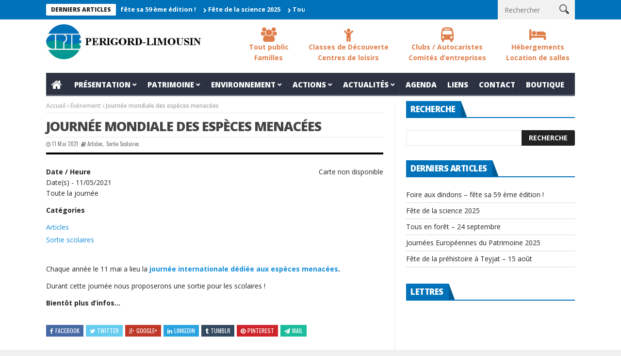

--- FILE ---
content_type: text/html; charset=UTF-8
request_url: https://www.cpie-perigordlimousin.org/agenda/journee-mondiale-des-especes-menacees/
body_size: 15040
content:
<!DOCTYPE html>
<!--[if lt IE 7 ]><html class="ie ie6" lang="fr-FR" prefix="og: http://ogp.me/ns#"> <![endif]-->
<!--[if IE 7 ]><html class="ie ie7" lang="fr-FR" prefix="og: http://ogp.me/ns#"> <![endif]-->
<!--[if IE 8 ]><html class="ie ie8" lang="fr-FR" prefix="og: http://ogp.me/ns#"> <![endif]-->
<!--[if IE 9 ]><html class="ie ie9" lang="fr-FR" prefix="og: http://ogp.me/ns#"> <![endif]-->
<!--[if !(IE)]><!--><html lang="fr-FR" prefix="og: http://ogp.me/ns#"> <!--<![endif]-->
<head>
      <!-- Basic Page Needs
  	  ================================================== -->
	<meta charset="UTF-8" />
    <title>Journée mondiale des espèces menacées - CPIE du Périgord-Limousin</title>

<link rel="stylesheet" href="https://www.cpie-perigordlimousin.org/wp-content/plugins/sitepress-multilingual-cms/res/css/language-selector.css?v=3.3.3" type="text/css" media="all" />
        <!-- Mobile Specific Metas
  		================================================== -->
           <meta name="viewport" content="width=device-width, initial-scale=1.0">
        <!-- Favicons
        ================================================== -->
                    <link rel="shortcut icon" href="https://www.cpie-perigordlimousin.org/wp-content/uploads/2015/04/favicon.ico" type="image/x-icon" />       
    

<!-- This site is optimized with the Yoast SEO plugin v3.0.6 - https://yoast.com/wordpress/plugins/seo/ -->
<link rel="canonical" href="https://www.cpie-perigordlimousin.org/agenda/journee-mondiale-des-especes-menacees/" />
<meta property="og:locale" content="fr_FR" />
<meta property="og:type" content="article" />
<meta property="og:title" content="Journée mondiale des espèces menacées - CPIE du Périgord-Limousin" />
<meta property="og:description" content="Carte non disponible Date / Heure Date(s) - 11/05/2021Toute la journée Catégories Articles Sortie scolaires Chaque année le 11 mai a lieu la journée internationale dédiée aux espèces menacées. Durant cette journée nous proposerons une sortie pour les scolaires ! Bientôt plus d&#8217;infos&#8230;" />
<meta property="og:url" content="https://www.cpie-perigordlimousin.org/agenda/journee-mondiale-des-especes-menacees/" />
<meta property="og:site_name" content="CPIE du Périgord-Limousin" />
<meta name="twitter:card" content="summary"/>
<meta name="twitter:description" content="Carte non disponible Date / Heure Date(s) - 11/05/2021Toute la journée Catégories Articles Sortie scolaires Chaque année le 11 mai a lieu la journée internationale dédiée aux espèces menacées. Durant cette journée nous proposerons une sortie pour les scolaires ! Bientôt plus d&#8217;infos&#8230;"/>
<meta name="twitter:title" content="Journée mondiale des espèces menacées - CPIE du Périgord-Limousin"/>
<!-- / Yoast SEO plugin. -->

<link rel="alternate" type="application/rss+xml" title="CPIE du Périgord-Limousin &raquo; Feed" href="https://www.cpie-perigordlimousin.org/feed/" />
<link rel="alternate" type="application/rss+xml" title="CPIE du Périgord-Limousin &raquo; Comments Feed" href="https://www.cpie-perigordlimousin.org/comments/feed/" />
		<script type="text/javascript">
			window._wpemojiSettings = {"baseUrl":"https:\/\/s.w.org\/images\/core\/emoji\/72x72\/","ext":".png","source":{"concatemoji":"https:\/\/www.cpie-perigordlimousin.org\/wp-includes\/js\/wp-emoji-release.min.js?ver=c3dd1a215ade7f1406e0440069beea85"}};
			!function(e,n,t){var a;function o(e){var t=n.createElement("canvas"),a=t.getContext&&t.getContext("2d");return!(!a||!a.fillText)&&(a.textBaseline="top",a.font="600 32px Arial","flag"===e?(a.fillText(String.fromCharCode(55356,56812,55356,56807),0,0),3e3<t.toDataURL().length):(a.fillText(String.fromCharCode(55357,56835),0,0),0!==a.getImageData(16,16,1,1).data[0]))}function i(e){var t=n.createElement("script");t.src=e,t.type="text/javascript",n.getElementsByTagName("head")[0].appendChild(t)}t.supports={simple:o("simple"),flag:o("flag")},t.DOMReady=!1,t.readyCallback=function(){t.DOMReady=!0},t.supports.simple&&t.supports.flag||(a=function(){t.readyCallback()},n.addEventListener?(n.addEventListener("DOMContentLoaded",a,!1),e.addEventListener("load",a,!1)):(e.attachEvent("onload",a),n.attachEvent("onreadystatechange",function(){"complete"===n.readyState&&t.readyCallback()})),(a=t.source||{}).concatemoji?i(a.concatemoji):a.wpemoji&&a.twemoji&&(i(a.twemoji),i(a.wpemoji)))}(window,document,window._wpemojiSettings);
		</script>
		<style type="text/css">
img.wp-smiley,
img.emoji {
	display: inline !important;
	border: none !important;
	box-shadow: none !important;
	height: 1em !important;
	width: 1em !important;
	margin: 0 .07em !important;
	vertical-align: -0.1em !important;
	background: none !important;
	padding: 0 !important;
}
</style>
<link rel='stylesheet' id='validate-engine-css-css'  href='https://www.cpie-perigordlimousin.org/wp-content/plugins/wysija-newsletters/css/validationEngine.jquery.css?ver=c3dd1a215ade7f1406e0440069beea85' type='text/css' media='all' />
<link rel='stylesheet' id='jquery-ui-css'  href='//code.jquery.com/ui/1.11.2/themes/smoothness/jquery-ui.css?ver=c3dd1a215ade7f1406e0440069beea85' type='text/css' media='all' />
<link rel='stylesheet' id='cogitime_map_interactive_css-css'  href='https://www.cpie-perigordlimousin.org/wp-content/plugins/cogi_mapsinteractive/css/cogitime-map-interactive.css?ver=c3dd1a215ade7f1406e0440069beea85' type='text/css' media='all' />
<link rel='stylesheet' id='aqpb-view-css-css'  href='https://www.cpie-perigordlimousin.org/wp-content/themes/nanomag/inc/addon/aqua-page-builder-master/assets/stylesheets/aqpb-view.css?ver=c3dd1a215ade7f1406e0440069beea85' type='text/css' media='all' />
<link rel='stylesheet' id='bbp-default-css'  href='https://www.cpie-perigordlimousin.org/wp-content/plugins/bbpress/templates/default/css/bbpress.css?ver=c3dd1a215ade7f1406e0440069beea85-5815' type='text/css' media='screen' />
<link rel='stylesheet' id='cogitime_documents_css-css'  href='https://www.cpie-perigordlimousin.org/wp-content/plugins/cogi_documents/assets/documents.css?ver=c3dd1a215ade7f1406e0440069beea85' type='text/css' media='all' />
<link rel='stylesheet' id='contact-form-7-css'  href='https://www.cpie-perigordlimousin.org/wp-content/plugins/contact-form-7/includes/css/styles.css?ver=c3dd1a215ade7f1406e0440069beea85' type='text/css' media='all' />
<link rel='stylesheet' id='events-manager-css'  href='https://www.cpie-perigordlimousin.org/wp-content/plugins/events-manager/includes/css/events_manager.css?ver=c3dd1a215ade7f1406e0440069beea85' type='text/css' media='all' />
<link rel='stylesheet' id='woocommerce-layout-css'  href='//www.cpie-perigordlimousin.org/wp-content/plugins/woocommerce/assets/css/woocommerce-layout.css?ver=c3dd1a215ade7f1406e0440069beea85' type='text/css' media='all' />
<link rel='stylesheet' id='woocommerce-smallscreen-css'  href='//www.cpie-perigordlimousin.org/wp-content/plugins/woocommerce/assets/css/woocommerce-smallscreen.css?ver=c3dd1a215ade7f1406e0440069beea85' type='text/css' media='only screen and (max-width: 768px)' />
<link rel='stylesheet' id='woocommerce-general-css'  href='//www.cpie-perigordlimousin.org/wp-content/plugins/woocommerce/assets/css/woocommerce.css?ver=c3dd1a215ade7f1406e0440069beea85' type='text/css' media='all' />
<link rel='stylesheet' id='font-awesome-css'  href='https://www.cpie-perigordlimousin.org/wp-content/themes/nanomag/css/font-awesome.min.css?ver=c3dd1a215ade7f1406e0440069beea85' type='text/css' media='all' />
<link rel='stylesheet' id='gumby-css'  href='https://www.cpie-perigordlimousin.org/wp-content/themes/nanomag/css/gumby.css?ver=c3dd1a215ade7f1406e0440069beea85' type='text/css' media='all' />
<link rel='stylesheet' id='carousel-css'  href='https://www.cpie-perigordlimousin.org/wp-content/themes/nanomag/css/owl.carousel.css?ver=c3dd1a215ade7f1406e0440069beea85' type='text/css' media='all' />
<link rel='stylesheet' id='theme-css'  href='https://www.cpie-perigordlimousin.org/wp-content/themes/nanomag/css/owl.theme.css?ver=c3dd1a215ade7f1406e0440069beea85' type='text/css' media='all' />
<link rel='stylesheet' id='style-css'  href='https://www.cpie-perigordlimousin.org/wp-content/themes/nanomag/style.css?ver=c3dd1a215ade7f1406e0440069beea85' type='text/css' media='all' />
<link rel='stylesheet' id='mediaelementplayer-css'  href='https://www.cpie-perigordlimousin.org/wp-content/themes/nanomag/css/mediaelementplayer.css?ver=c3dd1a215ade7f1406e0440069beea85' type='text/css' media='all' />
<link rel='stylesheet' id='responsive-css'  href='https://www.cpie-perigordlimousin.org/wp-content/themes/nanomag/css/responsive.css?ver=c3dd1a215ade7f1406e0440069beea85' type='text/css' media='all' />
<link rel='stylesheet' id='custom-style-css'  href='https://www.cpie-perigordlimousin.org/wp-content/themes/nanomag/custom_style.php?ver=c3dd1a215ade7f1406e0440069beea85' type='text/css' media='all' />
<link rel='stylesheet' id='js_composer_custom_css-css'  href='https://www.cpie-perigordlimousin.org/wp-content/uploads/js_composer/custom.css?ver=c3dd1a215ade7f1406e0440069beea85' type='text/css' media='screen' />
<link rel='stylesheet' id='fancybox-css'  href='https://www.cpie-perigordlimousin.org/wp-content/plugins/easy-fancybox/fancybox/jquery.fancybox-1.3.7.min.css?ver=c3dd1a215ade7f1406e0440069beea85' type='text/css' media='screen' />
<script type='text/javascript' src='https://www.cpie-perigordlimousin.org/wp-includes/js/jquery/jquery.js?ver=c3dd1a215ade7f1406e0440069beea85'></script>
<script type='text/javascript' src='https://www.cpie-perigordlimousin.org/wp-includes/js/jquery/jquery-migrate.min.js?ver=c3dd1a215ade7f1406e0440069beea85'></script>
<script type='text/javascript' src='https://www.cpie-perigordlimousin.org/wp-content/plugins/woocommerce-multilingual/assets/js/cart_widget.js?ver=c3dd1a215ade7f1406e0440069beea85'></script>
<script type='text/javascript' src='https://www.cpie-perigordlimousin.org/wp-content/plugins/cogi_customnanomag/assets/lemmon-slider.js?ver=c3dd1a215ade7f1406e0440069beea85'></script>
<script type='text/javascript' src='https://www.cpie-perigordlimousin.org/wp-content/plugins/cogi_customnanomag/assets/script.js?ver=c3dd1a215ade7f1406e0440069beea85'></script>
<script type='text/javascript' src='//code.jquery.com/ui/1.11.1/jquery-ui.min.js?ver=c3dd1a215ade7f1406e0440069beea85'></script>
<script type='text/javascript' src='https://www.cpie-perigordlimousin.org/wp-includes/js/jquery/ui/core.min.js?ver=c3dd1a215ade7f1406e0440069beea85'></script>
<script type='text/javascript' src='https://www.cpie-perigordlimousin.org/wp-includes/js/jquery/ui/widget.min.js?ver=c3dd1a215ade7f1406e0440069beea85'></script>
<script type='text/javascript' src='https://www.cpie-perigordlimousin.org/wp-includes/js/jquery/ui/position.min.js?ver=c3dd1a215ade7f1406e0440069beea85'></script>
<script type='text/javascript' src='https://www.cpie-perigordlimousin.org/wp-includes/js/jquery/ui/mouse.min.js?ver=c3dd1a215ade7f1406e0440069beea85'></script>
<script type='text/javascript' src='https://www.cpie-perigordlimousin.org/wp-includes/js/jquery/ui/sortable.min.js?ver=c3dd1a215ade7f1406e0440069beea85'></script>
<script type='text/javascript' src='https://www.cpie-perigordlimousin.org/wp-includes/js/jquery/ui/datepicker.min.js?ver=c3dd1a215ade7f1406e0440069beea85'></script>
<script type='text/javascript' src='https://www.cpie-perigordlimousin.org/wp-includes/js/jquery/ui/menu.min.js?ver=c3dd1a215ade7f1406e0440069beea85'></script>
<script type='text/javascript' src='https://www.cpie-perigordlimousin.org/wp-includes/js/jquery/ui/autocomplete.min.js?ver=c3dd1a215ade7f1406e0440069beea85'></script>
<script type='text/javascript' src='https://www.cpie-perigordlimousin.org/wp-includes/js/jquery/ui/resizable.min.js?ver=c3dd1a215ade7f1406e0440069beea85'></script>
<script type='text/javascript' src='https://www.cpie-perigordlimousin.org/wp-includes/js/jquery/ui/draggable.min.js?ver=c3dd1a215ade7f1406e0440069beea85'></script>
<script type='text/javascript' src='https://www.cpie-perigordlimousin.org/wp-includes/js/jquery/ui/button.min.js?ver=c3dd1a215ade7f1406e0440069beea85'></script>
<script type='text/javascript' src='https://www.cpie-perigordlimousin.org/wp-includes/js/jquery/ui/dialog.min.js?ver=c3dd1a215ade7f1406e0440069beea85'></script>
<script type='text/javascript'>
/* <![CDATA[ */
var EM = {"ajaxurl":"https:\/\/www.cpie-perigordlimousin.org\/wp-admin\/admin-ajax.php","locationajaxurl":"https:\/\/www.cpie-perigordlimousin.org\/wp-admin\/admin-ajax.php?action=locations_search","firstDay":"1","locale":"fr","dateFormat":"dd\/mm\/yy","ui_css":"https:\/\/www.cpie-perigordlimousin.org\/wp-content\/plugins\/events-manager\/includes\/css\/jquery-ui.min.css","show24hours":"1","is_ssl":"1","txt_search":"Recherche","txt_searching":"Recherche en cours...","txt_loading":"Chargement en cours...","locale_data":{"closeText":"Fermer","prevText":"<Pr\u00e9c","nextText":"Suiv>","currentText":"Courant","monthNames":["Janvier","F\u00e9vrier","Mars","Avril","Mai","Juin","Juillet","Ao\u00fbt","Septembre","Octobre","Novembre","D\u00e9cembre"],"monthNamesShort":["Jan","F\u00e9v","Mar","Avr","Mai","Jun","Jul","Ao\u00fb","Sep","Oct","Nov","D\u00e9c"],"dayNames":["Dimanche","Lundi","Mardi","Mercredi","Jeudi","Vendredi","Samedi"],"dayNamesShort":["Dim","Lun","Mar","Mer","Jeu","Ven","Sam"],"dayNamesMin":["Di","Lu","Ma","Me","Je","Ve","Sa"],"weekHeader":"Sm","dateFormat":"dd\/mm\/yy","firstDay":1,"isRTL":false,"showMonthAfterYear":false,"yearSuffix":""}};
/* ]]> */
</script>
<script type='text/javascript' src='https://www.cpie-perigordlimousin.org/wp-content/plugins/events-manager/includes/js/events-manager.js?ver=c3dd1a215ade7f1406e0440069beea85'></script>
<link rel="EditURI" type="application/rsd+xml" title="RSD" href="https://www.cpie-perigordlimousin.org/xmlrpc.php?rsd" />
<link rel="wlwmanifest" type="application/wlwmanifest+xml" href="https://www.cpie-perigordlimousin.org/wp-includes/wlwmanifest.xml" /> 

<link rel='shortlink' href='https://www.cpie-perigordlimousin.org/?p=10103' />
<!-- <meta name="NextGEN" version="2.1.15" /> -->
<meta name="generator" content="WPML ver:3.3.3 stt:4;" />
<!--[if lt IE 9]><script src="http://html5shim.googlecode.com/svn/trunk/html5.js"></script><![endif]-->
    <meta name="generator" content="Powered by Visual Composer - drag and drop page builder for WordPress."/>
<!--[if IE 8]><link rel="stylesheet" type="text/css" href="https://www.cpie-perigordlimousin.org/wp-content/plugins/js_composer/assets/css/vc-ie8.css" media="screen"><![endif]-->
<!-- Easy FancyBox 1.5.7 using FancyBox 1.3.7 - RavanH (http://status301.net/wordpress-plugins/easy-fancybox/) -->
<script type="text/javascript">
/* <![CDATA[ */
var fb_timeout = null;
var fb_opts = { 'overlayShow' : true, 'hideOnOverlayClick' : true, 'showCloseButton' : true, 'centerOnScroll' : true, 'enableEscapeButton' : true, 'autoScale' : true };
var easy_fancybox_handler = function(){
	/* IMG */
	var fb_IMG_select = 'a[href*=".jpg"]:not(.nofancybox,.pin-it-button), area[href*=".jpg"]:not(.nofancybox), a[href*=".jpeg"]:not(.nofancybox,.pin-it-button), area[href*=".jpeg"]:not(.nofancybox), a[href*=".png"]:not(.nofancybox,.pin-it-button), area[href*=".png"]:not(.nofancybox)';
	jQuery(fb_IMG_select).addClass('fancybox image');
	var fb_IMG_sections = jQuery('div.gallery');
	fb_IMG_sections.each(function() { jQuery(this).find(fb_IMG_select).attr('rel', 'gallery-' + fb_IMG_sections.index(this)); });
	jQuery('a.fancybox, area.fancybox, li.fancybox a:not(li.nofancybox a)').fancybox( jQuery.extend({}, fb_opts, { 'transitionIn' : 'elastic', 'easingIn' : 'easeOutBack', 'transitionOut' : 'elastic', 'easingOut' : 'easeInBack', 'opacity' : false, 'hideOnContentClick' : false, 'titleShow' : false, 'titlePosition' : 'over', 'titleFromAlt' : true, 'showNavArrows' : true, 'enableKeyboardNav' : true, 'cyclic' : false }) );
	/* YouTube */
	jQuery('a[href*="youtube.com/watch"]:not(.nofancybox), area[href*="youtube.com/watch"]:not(.nofancybox)').addClass('fancybox-youtube');
	jQuery('a[href*="youtu.be/"]:not(.nofancybox), area[href*="youtu.be/"]:not(.nofancybox)').addClass('fancybox-youtube');
	jQuery('a.fancybox-youtube, area.fancybox-youtube, li.fancybox-youtube a:not(li.nofancybox a)').fancybox( jQuery.extend({}, fb_opts, { 'type' : 'iframe', 'width' : 640, 'height' : 360, 'titleShow' : false, 'titlePosition' : 'float', 'titleFromAlt' : true, 'onStart' : function(selectedArray, selectedIndex, selectedOpts) { selectedOpts.href = selectedArray[selectedIndex].href.replace(new RegExp('youtu.be', 'i'), 'www.youtube.com/embed').replace(new RegExp('watch\\?(.*)v=([a-z0-9\_\-]+)(&amp;|&|\\?)?(.*)', 'i'), 'embed/$2?$1$4'); var splitOn = selectedOpts.href.indexOf('?'); var urlParms = ( splitOn > -1 ) ? selectedOpts.href.substring(splitOn) : ""; selectedOpts.allowfullscreen = ( urlParms.indexOf('fs=0') > -1 ) ? false : true } }) );
	/* Vimeo */
	jQuery('a[href*="vimeo.com/"]:not(.nofancybox), area[href*="vimeo.com/"]:not(.nofancybox)').addClass('fancybox-vimeo');
	jQuery('a.fancybox-vimeo, area.fancybox-vimeo, li.fancybox-vimeo a:not(li.nofancybox a)').fancybox( jQuery.extend({}, fb_opts, { 'type' : 'iframe', 'width' : 500, 'height' : 281, 'titleShow' : false, 'titlePosition' : 'float', 'titleFromAlt' : true, 'onStart' : function(selectedArray, selectedIndex, selectedOpts) { selectedOpts.href = selectedArray[selectedIndex].href.replace(new RegExp('//(www\.)?vimeo\.com/([0-9]+)(&|\\?)?(.*)', 'i'), '//player.vimeo.com/video/$2?$4'); var splitOn = selectedOpts.href.indexOf('?'); var urlParms = ( splitOn > -1 ) ? selectedOpts.href.substring(splitOn) : ""; selectedOpts.allowfullscreen = ( urlParms.indexOf('fullscreen=0') > -1 ) ? false : true } }) );
	/* Dailymotion */
	jQuery('a[href*="dailymotion.com/"]:not(.nofancybox), area[href*="dailymotion.com/"]:not(.nofancybox)').addClass('fancybox-dailymotion');
	jQuery('a.fancybox-dailymotion, area.fancybox-dailymotion, li.fancybox-dailymotion a:not(li.nofancybox a)').fancybox( jQuery.extend({}, fb_opts, { 'type' : 'iframe', 'width' : 560, 'height' : 315, 'titleShow' : false, 'titlePosition' : 'float', 'titleFromAlt' : true, 'onStart' : function(selectedArray, selectedIndex, selectedOpts) { selectedOpts.href = selectedArray[selectedIndex].href.replace(new RegExp('/video/(.*)', 'i'), '/embed/video/$1'); var splitOn = selectedOpts.href.indexOf('?'); var urlParms = ( splitOn > -1 ) ? selectedOpts.href.substring(splitOn) : ""; selectedOpts.allowfullscreen = ( urlParms.indexOf('fullscreen=0') > -1 ) ? false : true } }) );
	/* iFrame */
	jQuery('a.fancybox-iframe, area.fancybox-iframe, li.fancybox-iframe a').fancybox( jQuery.extend({}, fb_opts, { 'type' : 'iframe', 'width' : '70%', 'height' : '90%', 'titleShow' : false, 'titlePosition' : 'float', 'titleFromAlt' : true }) );
	/* Auto-click */ 
	jQuery('#fancybox-auto').trigger('click');
}
/* ]]> */
</script>
                  	
<!-- end head -->
<link rel='stylesheet' id='nextgen_widgets_style-css'  href='https://www.cpie-perigordlimousin.org/wp-content/plugins/nextgen-gallery/products/photocrati_nextgen/modules/widget/static/widgets.min.css?ver=c3dd1a215ade7f1406e0440069beea85' type='text/css' media='all' />
<link rel='stylesheet' id='nextgen_basic_thumbnails_style-css'  href='https://www.cpie-perigordlimousin.org/wp-content/plugins/nextgen-gallery/products/photocrati_nextgen/modules/nextgen_basic_gallery/static/thumbnails/nextgen_basic_thumbnails.min.css?ver=c3dd1a215ade7f1406e0440069beea85' type='text/css' media='all' />
<link rel='stylesheet' id='ngg_trigger_buttons-css'  href='https://www.cpie-perigordlimousin.org/wp-content/plugins/nextgen-gallery/products/photocrati_nextgen/modules/nextgen_gallery_display/static/trigger_buttons.min.css?ver=c3dd1a215ade7f1406e0440069beea85' type='text/css' media='all' />
<link rel='stylesheet' id='fancybox-0-css'  href='https://www.cpie-perigordlimousin.org/wp-content/plugins/nextgen-gallery/products/photocrati_nextgen/modules/lightbox/static/fancybox/jquery.fancybox-1.3.4.min.css?ver=c3dd1a215ade7f1406e0440069beea85' type='text/css' media='all' />
<link rel='stylesheet' id='fontawesome-css'  href='https://www.cpie-perigordlimousin.org/wp-content/plugins/nextgen-gallery/products/photocrati_nextgen/modules/nextgen_gallery_display/static/fontawesome/font-awesome.min.css?ver=c3dd1a215ade7f1406e0440069beea85' type='text/css' media='all' />
<link rel='stylesheet' id='nextgen_pagination_style-css'  href='https://www.cpie-perigordlimousin.org/wp-content/plugins/nextgen-gallery/products/photocrati_nextgen/modules/nextgen_pagination/static/style.min.css?ver=c3dd1a215ade7f1406e0440069beea85' type='text/css' media='all' />
<link rel='stylesheet' id='nggallery-css'  href='https://www.cpie-perigordlimousin.org/wp-content/ngg_styles/nggallery.css?ver=c3dd1a215ade7f1406e0440069beea85' type='text/css' media='all' />
</head>
<body class="single single-event postid-10103 wpb-js-composer js-comp-ver-4.3.5 vc_responsive" itemscope="itemscope" itemtype="http://schema.org/WebPage">
<div id="content_nav">
        <div id="nav">
	  	<ul id="menu-main-menu" class=""><li class="color-1 menu-item menu-item-type-post_type menu-item-object-page menu-item-33"><a href="https://www.cpie-perigordlimousin.org/"><i class="fa fa-home"></i>Accueil<span class="border-menu"></span></a></li>
<li class="color-2 menu-item menu-item-type-custom menu-item-object-custom menu-item-has-children menu-item-12"><a href="#">Présentation<span class="border-menu"></span></a>
<ul class="sub-menu">
	<li class="menu-item menu-item-type-post_type menu-item-object-page menu-item-1176"><a href="https://www.cpie-perigordlimousin.org/lassociation/">L&#8217;association<span class="border-menu"></span></a></li>
	<li class="menu-item menu-item-type-post_type menu-item-object-page menu-item-1185"><a href="https://www.cpie-perigordlimousin.org/label-cpie/">Label CPIE<span class="border-menu"></span></a></li>
	<li class="menu-item menu-item-type-post_type menu-item-object-page menu-item-1189"><a href="https://www.cpie-perigordlimousin.org/lequipe/">L&#8217;équipe<span class="border-menu"></span></a></li>
	<li class="menu-item menu-item-type-post_type menu-item-object-page menu-item-1206"><a href="https://www.cpie-perigordlimousin.org/les-moyens/">Les moyens<span class="border-menu"></span></a></li>
	<li class="menu-item menu-item-type-post_type menu-item-object-page menu-item-1218"><a href="https://www.cpie-perigordlimousin.org/administration/">Administration<span class="border-menu"></span></a></li>
</ul>
</li>
<li class="color-4 menu-item menu-item-type-custom menu-item-object-custom menu-item-has-children menu-item-971"><a href="#">Patrimoine<span class="border-menu"></span></a>
<ul class="sub-menu">
	<li class="menu-item menu-item-type-post_type menu-item-object-page menu-item-1223"><a href="https://www.cpie-perigordlimousin.org/presentation-pratimoine/">Présentation du patrimoine<span class="border-menu"></span></a></li>
	<li class="menu-item menu-item-type-post_type menu-item-object-page menu-item-1231"><a href="https://www.cpie-perigordlimousin.org/latelier-musee-du-tisserand-et-de-la-charentaise/">L’Atelier-musée du tisserand et de la charentaise<span class="border-menu"></span></a></li>
	<li class="menu-item menu-item-type-post_type menu-item-object-page menu-item-1235"><a href="https://www.cpie-perigordlimousin.org/ludeau/">Lud&#8217;eau<span class="border-menu"></span></a></li>
	<li class="menu-item menu-item-type-post_type menu-item-object-page menu-item-1252"><a href="https://www.cpie-perigordlimousin.org/le-moulin-de-pinard/">Huile de noix : Moulin de Pinard et Varaignes<span class="border-menu"></span></a></li>
	<li class="menu-item menu-item-type-post_type menu-item-object-page menu-item-1263"><a href="https://www.cpie-perigordlimousin.org/la-grotte-de-teyjat/">La grotte de Teyjat<span class="border-menu"></span></a></li>
	<li class="menu-item menu-item-type-post_type menu-item-object-page menu-item-1285"><a href="https://www.cpie-perigordlimousin.org/espace-fer-et-forges-detouars/">Espace fer et forges d&#8217;Etouars<span class="border-menu"></span></a></li>
	<li class="menu-item menu-item-type-post_type menu-item-object-page menu-item-1305"><a href="https://www.cpie-perigordlimousin.org/vergers-conservatoires-de-soudat-et-detouars/">Vergers conservatoires de Soudat et d&#8217;Etouars<span class="border-menu"></span></a></li>
	<li class="menu-item menu-item-type-post_type menu-item-object-page menu-item-1979"><a href="https://www.cpie-perigordlimousin.org/classes-de-decouverte/">Classes de Découverte/Centres de loisirs<span class="border-menu"></span></a></li>
</ul>
</li>
<li class="color-3 menu-item menu-item-type-custom menu-item-object-custom menu-item-has-children menu-item-1976"><a href="#">Environnement<span class="border-menu"></span></a>
<ul class="sub-menu">
	<li class="menu-item menu-item-type-custom menu-item-object-custom menu-item-2770"><a href="https://www.cpie-perigordlimousin.org/classes-de-decouverte/#t9">Classes découverte<span class="border-menu"></span></a></li>
	<li class="menu-item menu-item-type-post_type menu-item-object-page menu-item-13377"><a href="https://www.cpie-perigordlimousin.org/un-carre-pour-la-biodiversite/">Sciences participatives<span class="border-menu"></span></a></li>
	<li class="menu-item menu-item-type-post_type menu-item-object-page menu-item-13378"><a href="https://www.cpie-perigordlimousin.org/sensibilisation-etude/">Accompagnement du territoire<span class="border-menu"></span></a></li>
	<li class="menu-item menu-item-type-post_type menu-item-object-page menu-item-13379"><a href="https://www.cpie-perigordlimousin.org/festival-la-cheveche/rendez-vous/">Les rendez-vous chevêche<span class="border-menu"></span></a></li>
	<li class="menu-item menu-item-type-post_type menu-item-object-page menu-item-13380"><a href="https://www.cpie-perigordlimousin.org/festival-la-cheveche/programme/">Le weekend chevêche<span class="border-menu"></span></a></li>
</ul>
</li>
<li class="color-5 menu-item menu-item-type-custom menu-item-object-custom menu-item-has-children menu-item-13"><a href="#">Actions<span class="border-menu"></span></a>
<ul class="sub-menu">
	<li class="menu-item menu-item-type-post_type menu-item-object-page menu-item-4614"><a href="https://www.cpie-perigordlimousin.org/festival-la-cheveche/">Festival La Chevêche<span class="border-menu"></span></a></li>
	<li class="menu-item menu-item-type-taxonomy menu-item-object-category menu-item-2769"><a href="https://www.cpie-perigordlimousin.org/categorie/la-cheveche/">PIB-La Chevêche<span class="border-menu"></span></a></li>
	<li class="menu-item menu-item-type-post_type menu-item-object-page menu-item-1312"><a href="https://www.cpie-perigordlimousin.org/sensibilisation-etude/">Sensibilisation / Etude<span class="border-menu"></span></a></li>
	<li class="menu-item menu-item-type-post_type menu-item-object-page menu-item-795"><a href="https://www.cpie-perigordlimousin.org/carte-interactive/">Carte Interactive<span class="border-menu"></span></a></li>
</ul>
</li>
<li class="color-6 menu-item menu-item-type-custom menu-item-object-custom menu-item-has-children menu-item-10623"><a href="#">Actualités<span class="border-menu"></span></a>
<ul class="sub-menu">
	<li class="menu-item menu-item-type-taxonomy menu-item-object-category menu-item-10622"><a href="https://www.cpie-perigordlimousin.org/categorie/actualite/">Actualités<span class="border-menu"></span></a></li>
	<li class="menu-item menu-item-type-taxonomy menu-item-object-category menu-item-10621"><a href="https://www.cpie-perigordlimousin.org/categorie/archive/">Archive<span class="border-menu"></span></a></li>
</ul>
</li>
<li class="color-7 menu-item menu-item-type-post_type menu-item-object-page menu-item-970"><a href="https://www.cpie-perigordlimousin.org/agenda/">Agenda<span class="border-menu"></span></a></li>
<li class="color-8 menu-item menu-item-type-post_type menu-item-object-page menu-item-1319"><a href="https://www.cpie-perigordlimousin.org/partenaires/">Liens<span class="border-menu"></span></a></li>
<li class="color-9 menu-item menu-item-type-post_type menu-item-object-page menu-item-288"><a href="https://www.cpie-perigordlimousin.org/contact/">Contact<span class="border-menu"></span></a></li>
<li class="color-10 menu-item menu-item-type-post_type menu-item-object-post menu-item-3337"><a href="https://www.cpie-perigordlimousin.org/pour-les-fetes-pensez-a-la-petite-boutique-du-chateau/">Boutique<span class="border-menu"></span></a></li>
</ul>		   </div>
    </div>    
<div id="sb-site" class="body_wraper_full">     			

<!-- Start header -->
<header class="header-wraper">

<div class="header_top_wrapper">
<div class="row">
<div class="six columns header-top-left-bar">

              <div class="news_ticker_wrapper">
<div class="row">
<div class="twelve columns">
  <div id="ticker">
  <div class="tickerfloat_wrapper"><div class="tickerfloat">Derniers articles</div></div>
   <div class="marquee" id="mycrawler">
           
       <div>
        <span class="ticker_dot"><i class="fa fa-chevron-right"></i></span><a class="ticker_title" href="https://www.cpie-perigordlimousin.org/59-foire-aux-dindons/">Foire aux dindons &#8211; fête sa 59 ème édition !</a>
      </div>

            
       <div>
        <span class="ticker_dot"><i class="fa fa-chevron-right"></i></span><a class="ticker_title" href="https://www.cpie-perigordlimousin.org/fete-de-la-science-2025/">Fête de la science 2025</a>
      </div>

            
       <div>
        <span class="ticker_dot"><i class="fa fa-chevron-right"></i></span><a class="ticker_title" href="https://www.cpie-perigordlimousin.org/tous-en-foret-240925/">Tous en forêt &#8211; 24 septembre</a>
      </div>

            
       <div>
        <span class="ticker_dot"><i class="fa fa-chevron-right"></i></span><a class="ticker_title" href="https://www.cpie-perigordlimousin.org/14619/">Journées Européennes du Patrimoine 2025</a>
      </div>

            
       <div>
        <span class="ticker_dot"><i class="fa fa-chevron-right"></i></span><a class="ticker_title" href="https://www.cpie-perigordlimousin.org/fete-prehistoire-teyjat-15-aout-2025/">Fête de la préhistoire à Teyjat &#8211; 15 août</a>
      </div>

            
       <div>
        <span class="ticker_dot"><i class="fa fa-chevron-right"></i></span><a class="ticker_title" href="https://www.cpie-perigordlimousin.org/sortir-en-famille-aout-2025/">Sortir en famille &#8211; août 2025</a>
      </div>

            
       <div>
        <span class="ticker_dot"><i class="fa fa-chevron-right"></i></span><a class="ticker_title" href="https://www.cpie-perigordlimousin.org/14551/">12e festival Forges et Métallurgie à Etouars</a>
      </div>

            
       <div>
        <span class="ticker_dot"><i class="fa fa-chevron-right"></i></span><a class="ticker_title" href="https://www.cpie-perigordlimousin.org/sortir-en-famille-juillet-2025/">Sortir en famille &#8211; juillet 2025</a>
      </div>

            
       <div>
        <span class="ticker_dot"><i class="fa fa-chevron-right"></i></span><a class="ticker_title" href="https://www.cpie-perigordlimousin.org/rendez-vous-nature-2025/">Les rendez-vous nature 2025</a>
      </div>

            
       <div>
        <span class="ticker_dot"><i class="fa fa-chevron-right"></i></span><a class="ticker_title" href="https://www.cpie-perigordlimousin.org/14470/">Appel aux dons : soutenez le CPIE du Périgord-Limousin !</a>
      </div>

                
        </div>
        </div>
    
</div>

</div>
</div>
    
</div>

<div class="six columns header-top-right-bar">

<a class="open toggle-lef sb-toggle-left navbar-left" href="#nav">
        <div class="navicon-line"></div>
        <div class="navicon-line"></div>
        <div class="navicon-line"></div>
        </a>
      <div id="search_block_top">
	<form id="searchbox" action="https://www.cpie-perigordlimousin.org/" method="GET">
		<p>
			<input type="text" id="search_query_top" name="s" class="search_query ac_input" value="" placeholder="Rechercher">
           <button type="submit"> <img src="https://www.cpie-perigordlimousin.org/wp-content/themes/nanomag/img/search_form_icon_w.png" alt=""> </button>
	</p>
	</form>
    <span>Search</span>
    <div class="clearfix"></div>
</div>


 	<div id="top-bar-sidebar"></div>
<div class="clearfix"></div>
</div>

</div>
</div>

 
        
 <div class="header_main_wrapper"> 
        <div class="row">
	<div class="four columns header-top-left">
    
      <!-- begin logo -->
                           
                           
                                <a href="https://www.cpie-perigordlimousin.org/">
                                                                           
                                        <img src="https://www.cpie-perigordlimousin.org/wp-content/uploads/2015/05/logo-h1.jpg" alt="Centre Permanent d&#039;Initiatives pour l&#039;Environnement" id="theme_logo_img" />
                                                                    </a>
                            
                            <!-- end logo -->
    </div>
    	<div class="eight columns header-top-right">  
  <div class="menu-header-menu-container"><ul id="menu-header-menu" class="menu"><li class="menu-item menu-item-type-post_type menu-item-object-page menu-item-4302"><a href="https://www.cpie-perigordlimousin.org/tout-public/"><i class="fa fa-group"></i>Tout public<br />Familles</a></li>
<li class="menu-item menu-item-type-post_type menu-item-object-page menu-item-781"><a href="https://www.cpie-perigordlimousin.org/classes-de-decouverte/"><i class="fa fa-child"></i>Classes de Découverte<br />Centres de loisirs</a></li>
<li class="menu-item menu-item-type-post_type menu-item-object-page menu-item-794"><a href="https://www.cpie-perigordlimousin.org/clubs-autocaristes-ce/"><i class="fa fa-bus"></i>Clubs / Autocaristes<br />Comités d’entreprises</a></li>
<li class="menu-item menu-item-type-post_type menu-item-object-page menu-item-4076"><a href="https://www.cpie-perigordlimousin.org/hebergements/"><i class="fa fa-hotel"></i>Hébergements<br />Location de salles</a></li>
</ul></div>    </div>
        
</div>

</div>
<div class="header_sub_wrapper">
 
</div>


                
<!-- end header, logo, top ads -->

              
<!-- Start Main menu -->
<div id="menu_wrapper" class="menu_wrapper ">
	<div class="menu_border_top_full"></div>
	<div class="row">
		<div class="main_menu twelve columns"> 
			<div class="menu_border_top"></div>
			<!-- main menu -->
			<div class="menu-primary-container main-menu">
			<ul id="mainmenu" class="sf-menu"><li id="menu-item-33" class="color-1 menu-item menu-item-type-post_type menu-item-object-page"><a href="https://www.cpie-perigordlimousin.org/"><i class="fa fa-home"></i>Accueil<span class="border-menu"></span></a></li>
<li id="menu-item-12" class="color-2 menu-item menu-item-type-custom menu-item-object-custom menu-item-has-children"><a href="#">Présentation<span class="border-menu"></span></a><ul class="sub-menu">	<li id="menu-item-1176" class="menu-item menu-item-type-post_type menu-item-object-page"><a href="https://www.cpie-perigordlimousin.org/lassociation/">L&#8217;association<span class="border-menu"></span></a></li>
	<li id="menu-item-1185" class="menu-item menu-item-type-post_type menu-item-object-page"><a href="https://www.cpie-perigordlimousin.org/label-cpie/">Label CPIE<span class="border-menu"></span></a></li>
	<li id="menu-item-1189" class="menu-item menu-item-type-post_type menu-item-object-page"><a href="https://www.cpie-perigordlimousin.org/lequipe/">L&#8217;équipe<span class="border-menu"></span></a></li>
	<li id="menu-item-1206" class="menu-item menu-item-type-post_type menu-item-object-page"><a href="https://www.cpie-perigordlimousin.org/les-moyens/">Les moyens<span class="border-menu"></span></a></li>
	<li id="menu-item-1218" class="menu-item menu-item-type-post_type menu-item-object-page"><a href="https://www.cpie-perigordlimousin.org/administration/">Administration<span class="border-menu"></span></a></li>

					</ul></li>
<li id="menu-item-971" class="color-4 menu-item menu-item-type-custom menu-item-object-custom menu-item-has-children"><a href="#">Patrimoine<span class="border-menu"></span></a><ul class="sub-menu">	<li id="menu-item-1223" class="menu-item menu-item-type-post_type menu-item-object-page"><a href="https://www.cpie-perigordlimousin.org/presentation-pratimoine/">Présentation du patrimoine<span class="border-menu"></span></a></li>
	<li id="menu-item-1231" class="menu-item menu-item-type-post_type menu-item-object-page"><a href="https://www.cpie-perigordlimousin.org/latelier-musee-du-tisserand-et-de-la-charentaise/">L’Atelier-musée du tisserand et de la charentaise<span class="border-menu"></span></a></li>
	<li id="menu-item-1235" class="menu-item menu-item-type-post_type menu-item-object-page"><a href="https://www.cpie-perigordlimousin.org/ludeau/">Lud&#8217;eau<span class="border-menu"></span></a></li>
	<li id="menu-item-1252" class="menu-item menu-item-type-post_type menu-item-object-page"><a href="https://www.cpie-perigordlimousin.org/le-moulin-de-pinard/">Huile de noix : Moulin de Pinard et Varaignes<span class="border-menu"></span></a></li>
	<li id="menu-item-1263" class="menu-item menu-item-type-post_type menu-item-object-page"><a href="https://www.cpie-perigordlimousin.org/la-grotte-de-teyjat/">La grotte de Teyjat<span class="border-menu"></span></a></li>
	<li id="menu-item-1285" class="menu-item menu-item-type-post_type menu-item-object-page"><a href="https://www.cpie-perigordlimousin.org/espace-fer-et-forges-detouars/">Espace fer et forges d&#8217;Etouars<span class="border-menu"></span></a></li>
	<li id="menu-item-1305" class="menu-item menu-item-type-post_type menu-item-object-page"><a href="https://www.cpie-perigordlimousin.org/vergers-conservatoires-de-soudat-et-detouars/">Vergers conservatoires de Soudat et d&#8217;Etouars<span class="border-menu"></span></a></li>
	<li id="menu-item-1979" class="menu-item menu-item-type-post_type menu-item-object-page"><a href="https://www.cpie-perigordlimousin.org/classes-de-decouverte/">Classes de Découverte/Centres de loisirs<span class="border-menu"></span></a></li>

					</ul></li>
<li id="menu-item-1976" class="color-3 menu-item menu-item-type-custom menu-item-object-custom menu-item-has-children"><a href="#">Environnement<span class="border-menu"></span></a><ul class="sub-menu">	<li id="menu-item-2770" class="menu-item menu-item-type-custom menu-item-object-custom"><a href="https://www.cpie-perigordlimousin.org/classes-de-decouverte/#t9">Classes découverte<span class="border-menu"></span></a></li>
	<li id="menu-item-13377" class="menu-item menu-item-type-post_type menu-item-object-page"><a href="https://www.cpie-perigordlimousin.org/un-carre-pour-la-biodiversite/">Sciences participatives<span class="border-menu"></span></a></li>
	<li id="menu-item-13378" class="menu-item menu-item-type-post_type menu-item-object-page"><a href="https://www.cpie-perigordlimousin.org/sensibilisation-etude/">Accompagnement du territoire<span class="border-menu"></span></a></li>
	<li id="menu-item-13379" class="menu-item menu-item-type-post_type menu-item-object-page"><a href="https://www.cpie-perigordlimousin.org/festival-la-cheveche/rendez-vous/">Les rendez-vous chevêche<span class="border-menu"></span></a></li>
	<li id="menu-item-13380" class="menu-item menu-item-type-post_type menu-item-object-page"><a href="https://www.cpie-perigordlimousin.org/festival-la-cheveche/programme/">Le weekend chevêche<span class="border-menu"></span></a></li>

					</ul></li>
<li id="menu-item-13" class="color-5 menu-item menu-item-type-custom menu-item-object-custom menu-item-has-children"><a href="#">Actions<span class="border-menu"></span></a><ul class="sub-menu">	<li id="menu-item-4614" class="menu-item menu-item-type-post_type menu-item-object-page"><a href="https://www.cpie-perigordlimousin.org/festival-la-cheveche/">Festival La Chevêche<span class="border-menu"></span></a></li>
	<li id="menu-item-2769" class="menu-item menu-item-type-taxonomy menu-item-object-category"><a href="https://www.cpie-perigordlimousin.org/categorie/la-cheveche/">PIB-La Chevêche<span class="border-menu"></span></a></li>
	<li id="menu-item-1312" class="menu-item menu-item-type-post_type menu-item-object-page"><a href="https://www.cpie-perigordlimousin.org/sensibilisation-etude/">Sensibilisation / Etude<span class="border-menu"></span></a></li>
	<li id="menu-item-795" class="menu-item menu-item-type-post_type menu-item-object-page"><a href="https://www.cpie-perigordlimousin.org/carte-interactive/">Carte Interactive<span class="border-menu"></span></a></li>

					</ul></li>
<li id="menu-item-10623" class="color-6 menu-item menu-item-type-custom menu-item-object-custom menu-item-has-children"><a href="#">Actualités<span class="border-menu"></span></a><ul class="sub-menu">	<li id="menu-item-10622" class="menu-item menu-item-type-taxonomy menu-item-object-category"><a href="https://www.cpie-perigordlimousin.org/categorie/actualite/">Actualités<span class="border-menu"></span></a></li>
	<li id="menu-item-10621" class="menu-item menu-item-type-taxonomy menu-item-object-category"><a href="https://www.cpie-perigordlimousin.org/categorie/archive/">Archive<span class="border-menu"></span></a></li>

					</ul></li>
<li id="menu-item-970" class="color-7 menu-item menu-item-type-post_type menu-item-object-page"><a href="https://www.cpie-perigordlimousin.org/agenda/">Agenda<span class="border-menu"></span></a></li>
<li id="menu-item-1319" class="color-8 menu-item menu-item-type-post_type menu-item-object-page"><a href="https://www.cpie-perigordlimousin.org/partenaires/">Liens<span class="border-menu"></span></a></li>
<li id="menu-item-288" class="color-9 menu-item menu-item-type-post_type menu-item-object-page"><a href="https://www.cpie-perigordlimousin.org/contact/">Contact<span class="border-menu"></span></a></li>
<li id="menu-item-3337" class="color-10 menu-item menu-item-type-post_type menu-item-object-post"><a href="https://www.cpie-perigordlimousin.org/pour-les-fetes-pensez-a-la-petite-boutique-du-chateau/">Boutique<span class="border-menu"></span></a></li>
</ul>						<div class="clearfix"></div>
			</div>                             
			<!-- end main menu -->
		</div>
	</div>
	</div>
                    


            </header>

<!-- begin content -->            
<section id="content_main" class="clearfix">
<div class="row main_content">
<div class="content_wraper three_columns_container">
        <div class="eight content_display_col1 columns" id="content">
         <div class="widget_container content_page"> 
           
                               <!-- start post -->
                    <div class="post-10103 event type-event status-publish hentry event-categories-articles event-categories-sortie-scolaires" id="post-10103" itemscope="" itemtype="http://schema.org/Review">
                                    
                                                        <div class="breadcrumbs_options"><a href="https://www.cpie-perigordlimousin.org">Accueil</a> <i class="fa fa-angle-right"></i> <a href="https://www.cpie-perigordlimousin.org/agenda/">Événement</a> <i class="fa fa-angle-right"></i> <span class="current">Journée mondiale des espèces menacées</span></div><div class="single_post_format">
<div class="single_post_format_image">
    </div>   
</div><div class="single_post_title heading_post_title">
                               <h1 itemprop="name" class="entry-title single-post-title heading_post_title">Journée mondiale des espèces menacées</h1>
                                <p class="post-meta meta-main-img"><span class="post-date updated"><i class="fa fa-clock-o"></i>11 mai 2021</span><span class="meta-cat"><i class="fa fa-book"></i><a href="https://www.cpie-perigordlimousin.org/agenda/categorie/articles/" title="Voir tous les articles dans Articles" rel="category tag">Articles</a>, <a href="https://www.cpie-perigordlimousin.org/agenda/categorie/sortie-scolaires/" title="Voir tous les articles dans Sortie scolaires" rel="category tag">Sortie scolaires</a></span></p>                                                               </div>
                               
                               <div class="clearfix"></div>
                                <div class="post_content">
<div style="float:right; margin:0px 0px 15px 15px;"><i>Carte non disponible</i></div>
<p>
	<strong>Date / Heure</strong><br/>
	Date(s) - 11/05/2021<br /><i>Toute la journée</i>
</p>
	
	<p>
		<strong>Catégories</strong>
			<ul class="event-categories">
					<li><a href="https://www.cpie-perigordlimousin.org/agenda/categorie/articles/">Articles</a></li>
					<li><a href="https://www.cpie-perigordlimousin.org/agenda/categorie/sortie-scolaires/">Sortie scolaires</a></li>
			</ul>
	
	</p>
	
<br style="clear:both" />
<p>Chaque année le 11 mai a lieu la<strong> <a href="https://www.especes-menacees.fr/actualites/journee-mondiale-especes-menacees/">journée internationale dédiée aux espèces menacées</a>.</strong></p>
<p>Durant cette journée nous proposerons une sortie pour les scolaires !</p>
<p><strong>Bientôt plus d&#8217;infos&#8230;</strong></p>


</div> 
                                      
                                                                  
                                
                                
                                <hr class="none" />
                                                                 <div class="tag-cat">                                                               
                                                                                             
                                </div>
                                                            
              <div class="clearfix"></div>
                                
                          
                          
                            <div class="share-post">
        <ul class="blog-share-socials">
        <li class="facebook">
          <a title="Facebook"  href="http://www.facebook.com/share.php?u=https://www.cpie-perigordlimousin.org/agenda/journee-mondiale-des-especes-menacees/" target="_blank"><i class="fa fa-facebook"></i>Facebook</a>
        </li>
        <li class="twitter">
          <a title="Twitter"  href="http://twitter.com/home?status=Journée mondiale des espèces menacées%20-%20https://www.cpie-perigordlimousin.org/agenda/journee-mondiale-des-especes-menacees/" target="_blank"><i class="fa fa-twitter"></i>Twitter</a>
        </li> 
        <li class="googleplus">
          <a title="Google Plus"  href="https://plus.google.com/share?url=https://www.cpie-perigordlimousin.org/agenda/journee-mondiale-des-especes-menacees/" target="_blank"><i class="fa fa-google-plus"></i>Google+</a>
        </li>
        <li class="linkedin">
          <a title="LinkedIn"  href="http://www.linkedin.com/shareArticle?mini=true&url=https://www.cpie-perigordlimousin.org/agenda/journee-mondiale-des-especes-menacees/&title=Journée mondiale des espèces menacées" target="_blank"><i class="fa fa-linkedin"></i>Linkedin</a>
        </li>
        <li class="tumblr">
          <a  title="Tumblr" href="http://www.tumblr.com/share/link?url=https://www.cpie-perigordlimousin.org/agenda/journee-mondiale-des-especes-menacees/&name=Journée mondiale des espèces menacées" target="_blank"><i class="fa fa-tumblr"></i>Tumblr</a>
        </li>
        <li class="pinterest">
          <a title="Pinterest" href="http://pinterest.com/pin/create/button/?url=https://www.cpie-perigordlimousin.org/agenda/journee-mondiale-des-especes-menacees/" target="_blank"><i class="fa fa-pinterest"></i>Pinterest</a>
        </li>
        <li class="mail">
          <a title="Mail" href="mailto:direction@cogitime.fr?subject=Journée mondiale des espèces menacées&body=https://www.cpie-perigordlimousin.org/agenda/journee-mondiale-des-especes-menacees/" target="_blank"><i class="fa fa-paper-plane"></i>Mail</a>
        </li>
    </ul>

             <div class="clearfix"></div>
             
              </div>
                            
                           
                            <div class="postnav">
                                       
                            <span class="left">
                                                                   <i class="fa fa-angle-double-left"></i>
                                    <a href="https://www.cpie-perigordlimousin.org/agenda/fete-de-nature-chronique-monde-de-demain-10/" id="prepost"><span>Article précédent</span>Fête de la nature  / Chronique du Monde de Demain #10</a>

                                                                </span>
                                
                                <span class="right">

                                                                    <i class="fa fa-angle-double-right"></i>
                                    <a href="https://www.cpie-perigordlimousin.org/agenda/balade-famille-chasse-tresor-ludeau-vive-7/" id="nextpost"><span>Article suivant</span>[Balade en famille] Chasse au trésor au Lud&#039;Eau vive</a>
                                                                </span>
                                
                                
                                
                            </div>
               
                            <hr class="none">
                        
                        
                            
                                                         
                                                        
                                            

                  
   
                    <div class="related-posts">
                      
                      <div class="widget-title"><h2>Articles liés</h2></div>
                      <div class="clearfix"></div>
                       

                                                    

                            <div class="feature-four-column medium-four-columns appear_animation">     
    <div class="image_post feature-item">
                   <a  href="https://www.cpie-perigordlimousin.org/nouvelle-page-facebook/" class="feature-link" title="Nouvelle page facebook pour le CPIE du Périgord-Limousin ! Quizz Jeu DIY">              
<img width="400" height="260" src="https://www.cpie-perigordlimousin.org/wp-content/uploads/2020/05/Nouvelle-couv-400x260.png" class="attachment-medium-feature wp-post-image" alt="Nouvelle couv&#039;" /></a>
                     </div>
 <h3 class="image-post-title columns_post"><a href="https://www.cpie-perigordlimousin.org/nouvelle-page-facebook/">Nouvelle page facebook pour le CPIE du Périgord-Limousin ! Quizz Jeu DIY</a></h3>      
<p class="post-meta meta-main-img"></p>    </div>


                                                        

                            <div class="feature-four-column medium-four-columns appear_animation">     
    <div class="image_post feature-item">
                   <a  href="https://www.cpie-perigordlimousin.org/cpie-restauration-mare-journee-mondiale-zones-humides/" class="feature-link" title="Chantier participatif à Varaignes : restauration de la mare du Lud&#8217;eau vive- mardi 19 février 2019">              
<img width="400" height="260" src="https://www.cpie-perigordlimousin.org/wp-content/uploads/2019/01/JMZH_2019_Remerciements-400x260.jpg" class="attachment-medium-feature wp-post-image" alt="JMZH_2019_Remerciements" /></a>
                     </div>
 <h3 class="image-post-title columns_post"><a href="https://www.cpie-perigordlimousin.org/cpie-restauration-mare-journee-mondiale-zones-humides/">Chantier participatif à Varaignes : restauration de la mare du Lud&#8217;eau vive- mardi 19 février 2019</a></h3>      
<p class="post-meta meta-main-img"></p>    </div>


                                                        

                            <div class="last-post-related feature-four-column medium-four-columns appear_animation">     
    <div class="image_post feature-item">
                   <a  href="https://www.cpie-perigordlimousin.org/cpie-festival-cheveche-nontron-2019/" class="feature-link" title="Le CPIE organise la 7ème édition du festival nature La Chevêche à Nontron &#8211; du vendredi 8 au dimanche 10 mars 2019">              
<img width="400" height="260" src="https://www.cpie-perigordlimousin.org/wp-content/uploads/2018/03/affiche-festival-cheveche-2019-400x260.jpg" class="attachment-medium-feature wp-post-image" alt="affiche du festival La Chevêche 2019" /></a>
                     </div>
 <h3 class="image-post-title columns_post"><a href="https://www.cpie-perigordlimousin.org/cpie-festival-cheveche-nontron-2019/">Le CPIE organise la 7ème édition du festival nature La Chevêche à Nontron &#8211; du vendredi 8 au dimanche 10 mars 2019</a></h3>      
<p class="post-meta meta-main-img"></p>    </div>


                                                        

                            <div class="feature-four-column medium-four-columns appear_animation">     
    <div class="image_post feature-item">
                   <a  href="https://www.cpie-perigordlimousin.org/mon-restau-responsable-cpie-accompagne-ehpad-mareuil-en-perigord/" class="feature-link" title="Mon Restau Responsable : le CPIE accompagne l&#8217;EHPAD de Mareuil-en-Périgord">              
<img width="260" height="226" src="https://www.cpie-perigordlimousin.org/wp-content/uploads/2018/11/logo-mon-restau-responsable.png" class="attachment-medium-feature wp-post-image" alt="logo de Mon Restau Responsable" /></a>
                     </div>
 <h3 class="image-post-title columns_post"><a href="https://www.cpie-perigordlimousin.org/mon-restau-responsable-cpie-accompagne-ehpad-mareuil-en-perigord/">Mon Restau Responsable : le CPIE accompagne l&#8217;EHPAD de Mareuil-en-Périgord</a></h3>      
<p class="post-meta meta-main-img"></p>    </div>


                                                        

                            <div class="feature-four-column medium-four-columns appear_animation">     
    <div class="image_post feature-item">
                   <a  href="https://www.cpie-perigordlimousin.org/7eme-festival-la-cheveche-2019/" class="feature-link" title="7ème festival La Chevêche les 8, 9 et 10 mars 2019">              
<img width="400" height="260" src="https://www.cpie-perigordlimousin.org/wp-content/uploads/2018/10/cheveche-festival-nature-400x260.jpg" class="attachment-medium-feature wp-post-image" alt="La Chevêche festival nature 2019" /></a>
                     </div>
 <h3 class="image-post-title columns_post"><a href="https://www.cpie-perigordlimousin.org/7eme-festival-la-cheveche-2019/">7ème festival La Chevêche les 8, 9 et 10 mars 2019</a></h3>      
<p class="post-meta meta-main-img"></p>    </div>


                                                        

                            <div class="feature-four-column medium-four-columns appear_animation">     
    <div class="image_post feature-item">
                   <a  href="https://www.cpie-perigordlimousin.org/59-foire-aux-dindons/" class="feature-link" title="Foire aux dindons &#8211; fête sa 59 ème édition !">              
<img width="400" height="260" src="https://www.cpie-perigordlimousin.org/wp-content/uploads/2025/10/CPIE_Affiche_Foire-aux-dindons-2025-400x260.jpg" class="attachment-medium-feature wp-post-image" alt="CPIE_Affiche_Foire aux dindons 2025" /></a>
                     </div>
 <h3 class="image-post-title columns_post"><a href="https://www.cpie-perigordlimousin.org/59-foire-aux-dindons/">Foire aux dindons &#8211; fête sa 59 ème édition !</a></h3>      
<p class="post-meta meta-main-img"></p>    </div>


                                                        

                            <div class="feature-four-column medium-four-columns appear_animation">     
    <div class="image_post feature-item">
                   <a  href="https://www.cpie-perigordlimousin.org/fete-de-la-science-2025/" class="feature-link" title="Fête de la science 2025">              
<img width="400" height="260" src="https://www.cpie-perigordlimousin.org/wp-content/uploads/2025/10/FDS25_affiche_297x420_partenaires-400x260.jpg" class="attachment-medium-feature wp-post-image" alt="FDS25_affiche_297x420_partenaires" /></a>
                     </div>
 <h3 class="image-post-title columns_post"><a href="https://www.cpie-perigordlimousin.org/fete-de-la-science-2025/">Fête de la science 2025</a></h3>      
<p class="post-meta meta-main-img"></p>    </div>


                                                        

                            <div class="feature-four-column medium-four-columns appear_animation">     
    <div class="image_post feature-item">
                   <a  href="https://www.cpie-perigordlimousin.org/tous-en-foret-240925/" class="feature-link" title="Tous en forêt &#8211; 24 septembre">              
<img width="400" height="260" src="https://www.cpie-perigordlimousin.org/wp-content/uploads/2025/09/ONF-CPIE_affiche-Tous-en-foret_240925-400x260.jpg" class="attachment-medium-feature wp-post-image" alt="ONF-CPIE_affiche-Tous-en-foret_240925" /></a>
                     </div>
 <h3 class="image-post-title columns_post"><a href="https://www.cpie-perigordlimousin.org/tous-en-foret-240925/">Tous en forêt &#8211; 24 septembre</a></h3>      
<p class="post-meta meta-main-img"></p>    </div>


                            
                    </div>                  
              					<hr class="none" />
                    <!-- comment -->
                    
<div id="comments" class="comments-area">

	
	
	
</div><!-- #comments .comments-area -->                    
                    </div>
                  <!-- end post --> 
        <div class="brack_space"></div>
        </div>
        </div>
          <!-- Start sidebar -->
                    <!-- end sidebar -->

          <!-- Start sidebar -->
<div class="four columns content_display_col3" id="sidebar"><div id="search-2" class="widget widget_search"><div class="widget-title"><h2>Recherche</h2></div><form role="search" method="get" id="searchform" class="searchform" action="https://www.cpie-perigordlimousin.org/">
				<div>
					<label class="screen-reader-text" for="s">Recherche pour :</label>
					<input type="text" value="" name="s" id="s" />
					<input type="submit" id="searchsubmit" value="Recherche" />
				</div>
			<input type='hidden' name='lang' value='fr' /></form><div class="margin-bottom"></div></div>		<div id="recent-posts-2" class="widget widget_recent_entries">		<div class="widget-title"><h2>Derniers Articles</h2></div>		<ul>
					<li>
				<a href="https://www.cpie-perigordlimousin.org/59-foire-aux-dindons/">Foire aux dindons &#8211; fête sa 59 ème édition !</a>
						</li>
					<li>
				<a href="https://www.cpie-perigordlimousin.org/fete-de-la-science-2025/">Fête de la science 2025</a>
						</li>
					<li>
				<a href="https://www.cpie-perigordlimousin.org/tous-en-foret-240925/">Tous en forêt &#8211; 24 septembre</a>
						</li>
					<li>
				<a href="https://www.cpie-perigordlimousin.org/14619/">Journées Européennes du Patrimoine 2025</a>
						</li>
					<li>
				<a href="https://www.cpie-perigordlimousin.org/fete-prehistoire-teyjat-15-aout-2025/">Fête de la préhistoire à Teyjat &#8211; 15 août</a>
						</li>
				</ul>
		<div class="margin-bottom"></div></div><div id="rec-recent-posts-3" class="widget post_list_widget"><div class="widget-title"><h2>Lettres</h2></div><div class="widget_container"><ul class="feature-post-list recent-post-widget"> 
                          <li class="appear_animation">
<a  href="https://www.cpie-perigordlimousin.org/la-lettre-dhiver-n37/" class="feature-image-link image_post" title="La lettre d&#8217;hiver n°37">              
<img class="no_feature_img" alt="" src="https://www.cpie-perigordlimousin.org/wp-content/themes/nanomag/img/feature_img/small-feature.jpg"></a>
 <div class="item-details">
    <span class="meta-category-small"><a class="post-category-color-text" style="color:#" href="https://www.cpie-perigordlimousin.org/categorie/archive/">Archive</a><a class="post-category-color-text" style="color:#" href="https://www.cpie-perigordlimousin.org/categorie/lettres/">Lettres</a></span>   <h3 class="feature-post-title"><a href="https://www.cpie-perigordlimousin.org/la-lettre-dhiver-n37/">La lettre d&#8217;hiver n°37</a></h3>
<p class="post-meta meta-main-img"></p></div>
   <div class="clearfix"></div>
   </li>

 
             
                          <li class="appear_animation">
<a  href="https://www.cpie-perigordlimousin.org/la-lettre-dautomne-n36/" class="feature-image-link image_post" title="La lettre d&#8217;automne n°36">              
<img class="no_feature_img" alt="" src="https://www.cpie-perigordlimousin.org/wp-content/themes/nanomag/img/feature_img/small-feature.jpg"></a>
 <div class="item-details">
    <span class="meta-category-small"><a class="post-category-color-text" style="color:#" href="https://www.cpie-perigordlimousin.org/categorie/archive/">Archive</a><a class="post-category-color-text" style="color:#" href="https://www.cpie-perigordlimousin.org/categorie/lettres/">Lettres</a></span>   <h3 class="feature-post-title"><a href="https://www.cpie-perigordlimousin.org/la-lettre-dautomne-n36/">La lettre d&#8217;automne n°36</a></h3>
<p class="post-meta meta-main-img"></p></div>
   <div class="clearfix"></div>
   </li>

 
            </ul>
</div>
<div class="margin-bottom"></div></div><div id="categories-2" class="widget widget_categories"><div class="widget-title"><h2>Categories</h2></div>		<ul>
	<li class="cat-item cat-item-1"><a href="https://www.cpie-perigordlimousin.org/categorie/actualite/" >Actualités</a>
</li>
	<li class="cat-item cat-item-139"><a href="https://www.cpie-perigordlimousin.org/categorie/archive/" >Archive</a>
</li>
	<li class="cat-item cat-item-129"><a href="https://www.cpie-perigordlimousin.org/categorie/chronique-du-monde-de-demain/" title="Chaque mois, retrouvez une revue de presse du web...et d&#039;ailleurs, des informations d&#039;actualité, des idées de lectures... proposées par le CPIE du Périgord Limousin !">Chronique du Monde de Demain</a>
</li>
	<li class="cat-item cat-item-127"><a href="https://www.cpie-perigordlimousin.org/categorie/lettres/" >Lettres</a>
</li>
	<li class="cat-item cat-item-8"><a href="https://www.cpie-perigordlimousin.org/categorie/la-cheveche/" >PIB-La Chevêche</a>
</li>
	<li class="cat-item cat-item-132"><a href="https://www.cpie-perigordlimousin.org/categorie/quizz-jeux/" >Quizz &amp; jeux</a>
</li>
	<li class="cat-item cat-item-9"><a href="https://www.cpie-perigordlimousin.org/categorie/un-carre-pour-la-biodiversite-fr/" >Un carré pour la biodiversité</a>
</li>
		</ul>
<div class="margin-bottom"></div></div><div id="wysija-4" class="widget widget_wysija"><div class="widget-title"><h2>Newsletter</h2></div><div class="widget_wysija_cont"><div id="msg-form-wysija-4" class="wysija-msg ajax"></div><form id="form-wysija-4" method="post" action="#wysija" class="widget_wysija">
<p class="wysija-paragraph">
    
    
    	<input type="text" name="wysija[user][email]" class="wysija-input validate[required,custom[email]]" title="E-mail" placeholder="E-mail" value="" />
    
    
    
    <span class="abs-req">
        <input type="text" name="wysija[user][abs][email]" class="wysija-input validated[abs][email]" value="" />
    </span>
    
</p>
<input class="wysija-submit wysija-submit-field" type="submit" value="Je m'abonne !" />

    <input type="hidden" name="form_id" value="1" />
    <input type="hidden" name="action" value="save" />
    <input type="hidden" name="controller" value="subscribers" />
    <input type="hidden" value="1" name="wysija-page" />

    
        <input type="hidden" name="wysija[user_list][list_ids]" value="1" />
    
 </form></div><div class="margin-bottom"></div></div></div>          <!-- end sidebar -->
          
       
        
</div>    
</div>
 </section>
<!-- end content --> 
<!-- Start footer -->
<footer id="footer-container">

    <div class="footer-columns">
        <div class="row">
                        <div class="four columns"><div id="nav_menu-3" class="widget widget_nav_menu"><div class="widget-title"><h2>CPIE Périgord Limousin</h2></div><div class="menu-menu-footer-container"><ul id="menu-menu-footer" class="menu"><li class="menu-item menu-item-type-post_type menu-item-object-page menu-item-1756"><a href="https://www.cpie-perigordlimousin.org/agenda/">Agenda du CPIE</a></li>
<li class="menu-item menu-item-type-post_type menu-item-object-page menu-item-1758"><a href="https://www.cpie-perigordlimousin.org/classes-de-decouverte/">Classes de Découverte/Centres de loisirs</a></li>
<li class="menu-item menu-item-type-post_type menu-item-object-page menu-item-1759"><a href="https://www.cpie-perigordlimousin.org/clubs-autocaristes-ce/">Clubs / Autocaristes / CE</a></li>
<li class="menu-item menu-item-type-post_type menu-item-object-page menu-item-1761"><a href="https://www.cpie-perigordlimousin.org/hebergements/">Hébergements / Location de salles</a></li>
<li class="menu-item menu-item-type-taxonomy menu-item-object-category menu-item-1768"><a href="https://www.cpie-perigordlimousin.org/categorie/la-cheveche/">PIB-La Chevêche</a></li>
<li class="menu-item menu-item-type-post_type menu-item-object-page menu-item-4077"><a href="https://www.cpie-perigordlimousin.org/carte-interactive/">Carte Interactive</a></li>
<li class="menu-item menu-item-type-post_type menu-item-object-page menu-item-1760"><a href="https://www.cpie-perigordlimousin.org/contact/">Nous contacter</a></li>
<li class="menu-item menu-item-type-post_type menu-item-object-page menu-item-1767"><a href="https://www.cpie-perigordlimousin.org/mentions-legales/">Mentions Légales</a></li>
</ul></div></div><div id="text-8" class="widget widget_text"><div class="widget-title"><h2>Coordonnées de contact</h2></div>			<div class="textwidget"><p><strong>Association CEDP/CPIE du Périgord-Limousin (Centre Permanent d’Initiatives pour l’Environnement)</strong><br />1306 Route de Terres Rouges<br />
Château - 24360 - VARAIGNES<br />
<u>Tél. :</u> 05 53 56 23 66<br />
<u>Mail :</u> <a href="mailto:contact@cpie-perigordlimousin.org">contact@cpie-perigordlimousin.org</a></p>
</div>
		</div></div>
            <div class="four columns"><div id="em_calendar-3" class="widget widget_em_calendar"><div class="widget-title"><h2>Calendrier des événements</h2></div><div id="em-calendar-137" class="em-calendar-wrapper"><table class="em-calendar mini-calendar-buisson">
	<thead>
		<tr>
			<td><a class="em-calnav em-calnav-prev" href="/agenda/journee-mondiale-des-especes-menacees/?ajaxCalendar=1&mo=12&yr=2025" rel="nofollow">&lt;&lt;</a></td>
			<td class="month_name" colspan="5">Janvier 2026</td>
			<td><a class="em-calnav em-calnav-next" href="/agenda/journee-mondiale-des-especes-menacees/?ajaxCalendar=1&mo=2&yr=2026" rel="nofollow">&gt;&gt;</a></td>
		</tr>
	</thead>
	<tbody>
		<tr class="days-names">
			<td>L</td><td>M</td><td>M</td><td>J</td><td>V</td><td>S</td><td>D</td>
		</tr>
		<tr class="mini-calendar-content">
							<td class="eventless-pre" >
										29									</td>
								<td class="eventless-pre" >
										30									</td>
								<td class="eventless-pre" >
										31									</td>
								<td class="eventless" >
										1									</td>
								<td class="eventless" >
										2									</td>
								<td class="eventless" >
										3									</td>
								<td class="eventless" >
										4									</td>
				</tr><tr class="mini-calendar-content">				<td class="eventless" >
										5									</td>
								<td class="eventless" >
										6									</td>
								<td class="eventless" >
										7									</td>
								<td class="eventless" >
										8									</td>
								<td class="eventless" >
										9									</td>
								<td class="eventless" >
										10									</td>
								<td class="eventless" >
										11									</td>
				</tr><tr class="mini-calendar-content">				<td class="eventless" >
										12									</td>
								<td class="eventless" >
										13									</td>
								<td class="eventless" >
										14									</td>
								<td class="eventless" >
										15									</td>
								<td class="eventless" >
										16									</td>
								<td class="eventless" >
										17									</td>
								<td class="eventless" >
										18									</td>
				</tr><tr class="mini-calendar-content">				<td class="eventless" >
										19									</td>
								<td class="eventless-today" >
										20									</td>
								<td class="eventless" >
										21									</td>
								<td class="eventless" >
										22									</td>
								<td class="eventless" >
										23									</td>
								<td class="eventless" >
										24									</td>
								<td class="eventless" >
										25									</td>
				</tr><tr class="mini-calendar-content">				<td class="eventless" >
										26									</td>
								<td class="eventless" >
										27									</td>
								<td class="eventless" >
										28									</td>
								<td class="eventless" >
										29									</td>
								<td class="eventless" >
										30									</td>
								<td class="eventless" >
										31									</td>
								<td class="eventless-post" >
										1									</td>
						</tr>
	</tbody>
</table></div></div><div id="wysija-3" class="widget widget_wysija"><div class="widget-title"><h2>Abonnez-vous à notre newsletter</h2></div><div class="widget_wysija_cont"><div id="msg-form-wysija-3" class="wysija-msg ajax"></div><form id="form-wysija-3" method="post" action="#wysija" class="widget_wysija">
<p class="wysija-paragraph">
    
    
    	<input type="text" name="wysija[user][email]" class="wysija-input validate[required,custom[email]]" title="E-mail" placeholder="E-mail" value="" />
    
    
    
    <span class="abs-req">
        <input type="text" name="wysija[user][abs][email]" class="wysija-input validated[abs][email]" value="" />
    </span>
    
</p>
<input class="wysija-submit wysija-submit-field" type="submit" value="Je m'abonne !" />

    <input type="hidden" name="form_id" value="1" />
    <input type="hidden" name="action" value="save" />
    <input type="hidden" name="controller" value="subscribers" />
    <input type="hidden" value="1" name="wysija-page" />

    
        <input type="hidden" name="wysija[user_list][list_ids]" value="1" />
    
 </form></div></div></div>
                                    <div class="four columns"><div id="ngg-images-2" class="widget ngg_images"><div class="hslice" id="ngg-webslice"><div class="entry-title widget-title"><h2>En images</h2></div><div class="ngg-widget entry-content">
            <a href="https://www.cpie-perigordlimousin.org/wp-content/gallery/galerie-footer/EAHP-lud-eau-vive-1.JPG"
           title=" "
           data-image-id='1'
           class="ngg-fancybox" rel="e432ce5efc229380c3c776777b0d63d3"           ><img title="EAHP-lud-eau-vive-1"
                 alt="EAHP-lud-eau-vive-1"
                 src="https://www.cpie-perigordlimousin.org/wp-content/gallery/galerie-footer/thumbs/thumbs_EAHP-lud-eau-vive-1.JPG"
                 width="100"
                 height="100"
            /></a>
            <a href="https://www.cpie-perigordlimousin.org/wp-content/gallery/galerie-footer/EAHP-lud-eau-vive-2.JPG"
           title=" "
           data-image-id='2'
           class="ngg-fancybox" rel="e432ce5efc229380c3c776777b0d63d3"           ><img title="EAHP-lud-eau-vive-2"
                 alt="EAHP-lud-eau-vive-2"
                 src="https://www.cpie-perigordlimousin.org/wp-content/gallery/galerie-footer/thumbs/thumbs_EAHP-lud-eau-vive-2.JPG"
                 width="100"
                 height="100"
            /></a>
            <a href="https://www.cpie-perigordlimousin.org/wp-content/gallery/galerie-footer/Espace-fer-et-forges-Etouars-CPIE-Perigord-Limousin.JPG"
           title=" "
           data-image-id='3'
           class="ngg-fancybox" rel="e432ce5efc229380c3c776777b0d63d3"           ><img title="Espace-fer-et-forges-Etouars-CPIE-Perigord-Limousin"
                 alt="Espace-fer-et-forges-Etouars-CPIE-Perigord-Limousin"
                 src="https://www.cpie-perigordlimousin.org/wp-content/gallery/galerie-footer/thumbs/thumbs_Espace-fer-et-forges-Etouars-CPIE-Perigord-Limousin.JPG"
                 width="100"
                 height="100"
            /></a>
            <a href="https://www.cpie-perigordlimousin.org/wp-content/gallery/galerie-footer/moulin-de-pinard.JPG"
           title=" "
           data-image-id='4'
           class="ngg-fancybox" rel="e432ce5efc229380c3c776777b0d63d3"           ><img title="moulin-de-pinard"
                 alt="moulin-de-pinard"
                 src="https://www.cpie-perigordlimousin.org/wp-content/gallery/galerie-footer/thumbs/thumbs_moulin-de-pinard.JPG"
                 width="100"
                 height="100"
            /></a>
            <a href="https://www.cpie-perigordlimousin.org/wp-content/gallery/galerie-footer/paysages-CPIE-Perigord-Limousin.JPG"
           title=" "
           data-image-id='5'
           class="ngg-fancybox" rel="e432ce5efc229380c3c776777b0d63d3"           ><img title="OLYMPUS DIGITAL CAMERA"
                 alt="OLYMPUS DIGITAL CAMERA"
                 src="https://www.cpie-perigordlimousin.org/wp-content/gallery/galerie-footer/thumbs/thumbs_paysages-CPIE-Perigord-Limousin.JPG"
                 width="100"
                 height="100"
            /></a>
            <a href="https://www.cpie-perigordlimousin.org/wp-content/gallery/galerie-footer/SE-Grand-etang-St-Estephe.JPG"
           title=" "
           data-image-id='6'
           class="ngg-fancybox" rel="e432ce5efc229380c3c776777b0d63d3"           ><img title="SE-Grand-etang- St-Estephe"
                 alt="SE-Grand-etang- St-Estephe"
                 src="https://www.cpie-perigordlimousin.org/wp-content/gallery/galerie-footer/thumbs/thumbs_SE-Grand-etang-St-Estephe.JPG"
                 width="100"
                 height="100"
            /></a>
            <a href="https://www.cpie-perigordlimousin.org/wp-content/gallery/galerie-footer/Varaignes-Chateau-1.JPG"
           title=" "
           data-image-id='7'
           class="ngg-fancybox" rel="e432ce5efc229380c3c776777b0d63d3"           ><img title="Varaignes Chateau 1"
                 alt="Varaignes Chateau 1"
                 src="https://www.cpie-perigordlimousin.org/wp-content/gallery/galerie-footer/thumbs/thumbs_Varaignes-Chateau-1.JPG"
                 width="100"
                 height="100"
            /></a>
            <a href="https://www.cpie-perigordlimousin.org/wp-content/gallery/galerie-footer/Varaignes-Chateau-2.JPG"
           title=" "
           data-image-id='8'
           class="ngg-fancybox" rel="e432ce5efc229380c3c776777b0d63d3"           ><img title="Varaignes Chateau 2"
                 alt="Varaignes Chateau 2"
                 src="https://www.cpie-perigordlimousin.org/wp-content/gallery/galerie-footer/thumbs/thumbs_Varaignes-Chateau-2.JPG"
                 width="100"
                 height="100"
            /></a>
            <a href="https://www.cpie-perigordlimousin.org/wp-content/gallery/galerie-footer/Varaignes-villages-1.jpg"
           title="OLYMPUS DIGITAL CAMERA"
           data-image-id='9'
           class="ngg-fancybox" rel="e432ce5efc229380c3c776777b0d63d3"           ><img title="OLYMPUS DIGITAL CAMERA"
                 alt="OLYMPUS DIGITAL CAMERA"
                 src="https://www.cpie-perigordlimousin.org/wp-content/gallery/galerie-footer/thumbs/thumbs_Varaignes-villages-1.jpg"
                 width="100"
                 height="100"
            /></a>
            <a href="https://www.cpie-perigordlimousin.org/wp-content/gallery/galerie-footer/Varaignes-villages-2.jpg"
           title="OLYMPUS DIGITAL CAMERA"
           data-image-id='10'
           class="ngg-fancybox" rel="e432ce5efc229380c3c776777b0d63d3"           ><img title="OLYMPUS DIGITAL CAMERA"
                 alt="OLYMPUS DIGITAL CAMERA"
                 src="https://www.cpie-perigordlimousin.org/wp-content/gallery/galerie-footer/thumbs/thumbs_Varaignes-villages-2.jpg"
                 width="100"
                 height="100"
            /></a>
            <a href="https://www.cpie-perigordlimousin.org/wp-content/gallery/galerie-footer/Varaignes-villages-3.JPG"
           title=" "
           data-image-id='11'
           class="ngg-fancybox" rel="e432ce5efc229380c3c776777b0d63d3"           ><img title="Varaignes villages 3"
                 alt="Varaignes villages 3"
                 src="https://www.cpie-perigordlimousin.org/wp-content/gallery/galerie-footer/thumbs/thumbs_Varaignes-villages-3.JPG"
                 width="100"
                 height="100"
            /></a>
    </div>

</div></div><div id="text-10" class="widget widget_text">			<div class="textwidget"><ul class="social-icons-list top-bar-social">

<li><a href=" https://www.facebook.com/CPIEduPerigordLimousin" target="_blank"><img src="https://www.cpie-perigordlimousin.org/wp-content/themes/nanomag/img/icons/facebook.png" alt="Facebook CPIE Périgord Limousin"></a></li>

<li><a href="https://www.youtube.com/channel/UCxL1iZbSg5Mg1xh1m-zoFMQ" target="_blank"><img src="https://www.cpie-perigordlimousin.org/wp-content/themes/nanomag/img/icons/youtube.png" alt="Youtube CPIE Périgord Limousin"></a></li>

</ul></div>
		</div></div>
     		        </div>
    </div>
            <div class="footer-bottom">
        <div class="row">
            <div class="four columns footer-left"> Copyright 2015 &copy; CPIE Périgord Limousin</div>
            <div class="eight columns footer-right">                  
												<div style="float:right">
					<p style="line-height:19px">
						<a href="https://www.cogitime.fr"><img src="https://www.cpie-perigordlimousin.org/wp-content/uploads/2015/07/cogitime-logo.png" alt="Cogitime" style="float:right;width:150px"></a>
						<span>Conseil et Accompagnement réalisé par <a href="https://www.cogitime.fr">COGITIME</a>,<br>spécialiste Sites Internet, E-commerce, Progiciels.</span>
					</p>
				</div>
             </div>
        </div>  
    </div>
      
</footer>
<!-- End footer -->
</div>
<div id="go-top"><a href="#go-top"><i class="fa fa-chevron-up"></i></a></div>
<!-- ngg_resource_manager_marker --><script type='text/javascript'>
/* <![CDATA[ */
var ajax_var = {"url":"https:\/\/www.cpie-perigordlimousin.org\/wp-admin\/admin-ajax.php","nonce":"6a9a0d77b8"};
/* ]]> */
</script>
<script type='text/javascript' src='https://www.cpie-perigordlimousin.org/wp-content/themes/nanomag/js/post-like.js?ver=c3dd1a215ade7f1406e0440069beea85'></script>
<script type='text/javascript' src='https://www.cpie-perigordlimousin.org/wp-content/themes/nanomag/inc/addon/aqua-page-builder-master/assets/javascripts/aqpb-view.js?ver=c3dd1a215ade7f1406e0440069beea85'></script>
<script type='text/javascript' src='https://www.cpie-perigordlimousin.org/wp-includes/js/comment-reply.min.js?ver=c3dd1a215ade7f1406e0440069beea85'></script>
<script type='text/javascript' src='https://www.cpie-perigordlimousin.org/wp-content/plugins/bbpress/templates/default/js/editor.js?ver=c3dd1a215ade7f1406e0440069beea85-5815'></script>
<script type='text/javascript' src='https://www.cpie-perigordlimousin.org/wp-content/plugins/contact-form-7/includes/js/jquery.form.min.js?ver=c3dd1a215ade7f1406e0440069beea85-2014.06.20'></script>
<script type='text/javascript'>
/* <![CDATA[ */
var _wpcf7 = {"loaderUrl":"https:\/\/www.cpie-perigordlimousin.org\/wp-content\/plugins\/contact-form-7\/images\/ajax-loader.gif","recaptchaEmpty":"Please verify that you are not a robot.","sending":"Envoi en cours ...","cached":"1"};
/* ]]> */
</script>
<script type='text/javascript' src='https://www.cpie-perigordlimousin.org/wp-content/plugins/contact-form-7/includes/js/scripts.js?ver=c3dd1a215ade7f1406e0440069beea85'></script>
<script type='text/javascript'>
/* <![CDATA[ */
var wc_add_to_cart_params = {"ajax_url":"\/wp-admin\/admin-ajax.php","wc_ajax_url":"\/agenda\/journee-mondiale-des-especes-menacees\/?wc-ajax=%%endpoint%%","i18n_view_cart":"Voir Panier","cart_url":"https:\/\/www.cpie-perigordlimousin.org\/cart\/","is_cart":"","cart_redirect_after_add":"no"};
/* ]]> */
</script>
<script type='text/javascript' src='//www.cpie-perigordlimousin.org/wp-content/plugins/woocommerce/assets/js/frontend/add-to-cart.min.js?ver=c3dd1a215ade7f1406e0440069beea85'></script>
<script type='text/javascript' src='//www.cpie-perigordlimousin.org/wp-content/plugins/woocommerce/assets/js/jquery-blockui/jquery.blockUI.min.js?ver=c3dd1a215ade7f1406e0440069beea85'></script>
<script type='text/javascript'>
/* <![CDATA[ */
var woocommerce_params = {"ajax_url":"\/wp-admin\/admin-ajax.php","wc_ajax_url":"\/agenda\/journee-mondiale-des-especes-menacees\/?wc-ajax=%%endpoint%%"};
/* ]]> */
</script>
<script type='text/javascript' src='//www.cpie-perigordlimousin.org/wp-content/plugins/woocommerce/assets/js/frontend/woocommerce.min.js?ver=c3dd1a215ade7f1406e0440069beea85'></script>
<script type='text/javascript' src='//www.cpie-perigordlimousin.org/wp-content/plugins/woocommerce/assets/js/jquery-cookie/jquery.cookie.min.js?ver=c3dd1a215ade7f1406e0440069beea85'></script>
<script type='text/javascript'>
/* <![CDATA[ */
var wc_cart_fragments_params = {"ajax_url":"\/wp-admin\/admin-ajax.php","wc_ajax_url":"\/agenda\/journee-mondiale-des-especes-menacees\/?wc-ajax=%%endpoint%%","fragment_name":"wc_fragments"};
/* ]]> */
</script>
<script type='text/javascript' src='//www.cpie-perigordlimousin.org/wp-content/plugins/woocommerce/assets/js/frontend/cart-fragments.min.js?ver=c3dd1a215ade7f1406e0440069beea85'></script>
<script type='text/javascript' src='https://www.cpie-perigordlimousin.org/wp-content/themes/nanomag/js/marquee.js?ver=c3dd1a215ade7f1406e0440069beea85'></script>
<script type='text/javascript' src='https://www.cpie-perigordlimousin.org/wp-content/themes/nanomag/js/superfish.js?ver=c3dd1a215ade7f1406e0440069beea85'></script>
<script type='text/javascript' src='https://www.cpie-perigordlimousin.org/wp-content/themes/nanomag/js/owl.carousel.js?ver=c3dd1a215ade7f1406e0440069beea85'></script>
<script type='text/javascript' src='https://www.cpie-perigordlimousin.org/wp-content/themes/nanomag/js/jquery.pageslide.min.js?ver=c3dd1a215ade7f1406e0440069beea85'></script>
<script type='text/javascript' src='https://www.cpie-perigordlimousin.org/wp-content/themes/nanomag/js/mediaelement-and-player.min.js?ver=c3dd1a215ade7f1406e0440069beea85'></script>
<script type='text/javascript' src='https://www.cpie-perigordlimousin.org/wp-content/themes/nanomag/js/fluidvids.js?ver=c3dd1a215ade7f1406e0440069beea85'></script>
<script type='text/javascript' src='https://www.cpie-perigordlimousin.org/wp-content/themes/nanomag/js/jquery.sticky.js?ver=c3dd1a215ade7f1406e0440069beea85'></script>
<script type='text/javascript' src='https://www.cpie-perigordlimousin.org/wp-content/plugins/js_composer/assets/lib/jquery-waypoints/waypoints.min.js?ver=c3dd1a215ade7f1406e0440069beea85'></script>
<script type='text/javascript' src='https://www.cpie-perigordlimousin.org/wp-content/themes/nanomag/js/jquery.infinitescroll.min.js?ver=c3dd1a215ade7f1406e0440069beea85'></script>
<script type='text/javascript' src='https://www.cpie-perigordlimousin.org/wp-content/themes/nanomag/js/jquery.slimscroll.min.js?ver=c3dd1a215ade7f1406e0440069beea85'></script>
<script type='text/javascript' src='https://www.cpie-perigordlimousin.org/wp-content/themes/nanomag/js/jquery.knob.js?ver=c3dd1a215ade7f1406e0440069beea85'></script>
<script type='text/javascript' src='https://www.cpie-perigordlimousin.org/wp-content/themes/nanomag/js/jquery.bxslider.min.js?ver=c3dd1a215ade7f1406e0440069beea85'></script>
<script type='text/javascript' src='https://www.cpie-perigordlimousin.org/wp-content/themes/nanomag/js/custom.js?ver=c3dd1a215ade7f1406e0440069beea85'></script>
<script type='text/javascript'>
/* <![CDATA[ */
var icl_vars = {"current_language":"fr","icl_home":"https:\/\/www.cpie-perigordlimousin.org\/","ajax_url":"https:\/\/www.cpie-perigordlimousin.org\/wp-admin\/admin-ajax.php","url_type":"1"};
/* ]]> */
</script>
<script type='text/javascript' src='https://www.cpie-perigordlimousin.org/wp-content/plugins/sitepress-multilingual-cms/res/js/sitepress.js?ver=c3dd1a215ade7f1406e0440069beea85'></script>
<script type='text/javascript' src='https://www.cpie-perigordlimousin.org/wp-content/plugins/wysija-newsletters/js/validate/languages/jquery.validationEngine-fr.js?ver=c3dd1a215ade7f1406e0440069beea85'></script>
<script type='text/javascript' src='https://www.cpie-perigordlimousin.org/wp-content/plugins/wysija-newsletters/js/validate/jquery.validationEngine.js?ver=c3dd1a215ade7f1406e0440069beea85'></script>
<script type='text/javascript'>
/* <![CDATA[ */
var wysijaAJAX = {"action":"wysija_ajax","controller":"subscribers","ajaxurl":"https:\/\/www.cpie-perigordlimousin.org\/wp-admin\/admin-ajax.php","loadingTrans":"Chargement...","is_rtl":""};
/* ]]> */
</script>
<script type='text/javascript' src='https://www.cpie-perigordlimousin.org/wp-content/plugins/wysija-newsletters/js/front-subscribers.js?ver=c3dd1a215ade7f1406e0440069beea85'></script>
<script type='text/javascript'>
/* <![CDATA[ */
var photocrati_ajax = {"url":"https:\/\/www.cpie-perigordlimousin.org\/?photocrati_ajax=1","wp_home_url":"https:\/\/www.cpie-perigordlimousin.org","wp_site_url":"https:\/\/www.cpie-perigordlimousin.org","wp_root_url":"https:\/\/www.cpie-perigordlimousin.org","wp_plugins_url":"https:\/\/www.cpie-perigordlimousin.org\/wp-content\/plugins","wp_content_url":"https:\/\/www.cpie-perigordlimousin.org\/wp-content","wp_includes_url":"https:\/\/www.cpie-perigordlimousin.org\/wp-includes\/","ngg_param_slug":"nggallery"};
/* ]]> */
</script>
<script type='text/javascript' src='https://www.cpie-perigordlimousin.org/wp-content/plugins/nextgen-gallery/products/photocrati_nextgen/modules/ajax/static/ajax.min.js?ver=c3dd1a215ade7f1406e0440069beea85'></script>
<script type='text/javascript'>
/* <![CDATA[ */

var galleries = {};
galleries.gallery_e432ce5efc229380c3c776777b0d63d3 = {"id":null,"source":"random_images","container_ids":["1"],"gallery_ids":[],"album_ids":[],"tag_ids":[],"display_type":"photocrati-nextgen_basic_thumbnails","exclusions":[],"order_by":"sortorder","order_direction":"ASC","image_ids":[],"entity_ids":[],"tagcloud":false,"inner_content":null,"returns":"included","slug":"widget-ngg-images-2","display_settings":{"override_thumbnail_settings":"0","thumbnail_width":"240","thumbnail_height":"160","thumbnail_crop":"1","images_per_page":12,"number_of_columns":"0","ajax_pagination":"0","show_all_in_lightbox":false,"use_imagebrowser_effect":false,"show_slideshow_link":false,"slideshow_link_text":"[Montrer sous forme de diaporama]","template":"\/home\/cpieperi\/www\/wp-content\/plugins\/nextgen-gallery\/products\/photocrati_nextgen\/modules\/widget\/templates\/display_gallery.php","use_lightbox_effect":true,"display_no_images_error":1,"disable_pagination":true,"thumbnail_quality":"100","thumbnail_watermark":0,"ngg_triggers_display":"never","maximum_entity_count":12,"image_type":"thumb","show_thumbnail_link":false,"image_width":100,"image_height":100,"widget_setting_title":"En images","widget_setting_before_widget":"<div id=\"ngg-images-2\" class=\"widget ngg_images\"><div class=\"hslice\" id=\"ngg-webslice\">","widget_setting_before_title":"<div class=\"entry-title widget-title\"><h2>","widget_setting_after_widget":"<\/div><\/div>","widget_setting_after_title":"<\/h2><\/div>","widget_setting_width":100,"widget_setting_height":100,"widget_setting_show_setting":"thumbnail","widget_setting_widget_id":"ngg-images-2"},"excluded_container_ids":[],"sortorder":[],"maximum_entity_count":12,"__defaults_set":true,"variation":4,"_errors":[],"ID":"e432ce5efc229380c3c776777b0d63d3"};
galleries.gallery_e432ce5efc229380c3c776777b0d63d3.wordpress_page_root = "https:\/\/www.cpie-perigordlimousin.org\/agenda\/journee-mondiale-des-especes-menacees\/";
var nextgen_lightbox_settings = {"static_path":"https:\/\/www.cpie-perigordlimousin.org\/wp-content\/plugins\/nextgen-gallery\/products\/photocrati_nextgen\/modules\/lightbox\/static","context":"nextgen_images"};
/* ]]> */
</script>
<script type='text/javascript' src='https://www.cpie-perigordlimousin.org/wp-content/plugins/nextgen-gallery/products/photocrati_nextgen/modules/nextgen_gallery_display/static/common.min.js?ver=c3dd1a215ade7f1406e0440069beea85'></script>
<script type='text/javascript' src='https://www.cpie-perigordlimousin.org/wp-content/plugins/nextgen-gallery/products/photocrati_nextgen/modules/nextgen_basic_gallery/static/thumbnails/nextgen_basic_thumbnails.min.js?ver=c3dd1a215ade7f1406e0440069beea85'></script>
<script type='text/javascript' src='https://www.cpie-perigordlimousin.org/wp-content/plugins/nextgen-gallery/products/photocrati_nextgen/modules/lightbox/static/lightbox_context.min.js'></script>
<script type='text/javascript' src='https://www.cpie-perigordlimousin.org/wp-content/plugins/nextgen-gallery/products/photocrati_nextgen/modules/lightbox/static/fancybox/jquery.easing-1.3.pack.js'></script>
<script type='text/javascript' src='https://www.cpie-perigordlimousin.org/wp-content/plugins/nextgen-gallery/products/photocrati_nextgen/modules/lightbox/static/fancybox/jquery.fancybox-1.3.4.pack.js'></script>
<script type='text/javascript' src='https://www.cpie-perigordlimousin.org/wp-content/plugins/nextgen-gallery/products/photocrati_nextgen/modules/lightbox/static/fancybox/nextgen_fancybox_init.min.js'></script>
<script type='text/javascript' src='https://www.cpie-perigordlimousin.org/wp-content/plugins/easy-fancybox/fancybox/jquery.fancybox-1.3.7.min.js?ver=c3dd1a215ade7f1406e0440069beea85'></script>
<script type='text/javascript' src='https://www.cpie-perigordlimousin.org/wp-content/plugins/easy-fancybox/jquery.easing.pack.js?ver=c3dd1a215ade7f1406e0440069beea85'></script>
<script type='text/javascript' src='https://www.cpie-perigordlimousin.org/wp-content/plugins/easy-fancybox/jquery.mousewheel.min.js?ver=c3dd1a215ade7f1406e0440069beea85'></script>

<script type="text/javascript">
jQuery(document).on('ready post-load', easy_fancybox_handler );
</script>
<script>
  (function(i,s,o,g,r,a,m){i['GoogleAnalyticsObject']=r;i[r]=i[r]||function(){
  (i[r].q=i[r].q||[]).push(arguments)},i[r].l=1*new Date();a=s.createElement(o),
  m=s.getElementsByTagName(o)[0];a.async=1;a.src=g;m.parentNode.insertBefore(a,m)
  })(window,document,'script','//www.google-analytics.com/analytics.js','ga');

  ga('create', 'UA-39770926-22', 'auto');
  ga('send', 'pageview');

</script>
</body>
</html>

